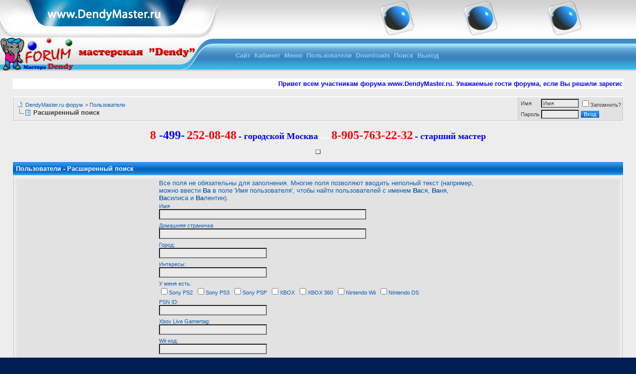

--- FILE ---
content_type: text/html; charset=windows-1251
request_url: http://www.dendymaster.ru/forum/memberlist.php?s=1c2daf10fd1185e4bc482b879930c417&do=search
body_size: 10403
content:
<!DOCTYPE html PUBLIC "-//W3C//DTD XHTML 1.0 Transitional//EN" "http://www.w3.org/TR/xhtml1/DTD/xhtml1-transitional.dtd">
<html dir="ltr" lang="ru">
<head>
<meta http-equiv="Content-Type" content="text/html; charset=windows-1251" />
<meta name="generator" content="vBulletin 3.6.4" />

	
<meta name="keywords" content="Ремонт игровых приставок" />
<meta name="description" content="Ремонт игровых приставок" />
	


<!-- CSS Stylesheet -->
<style type="text/css" id="vbulletin_css">
<!--
/* vBulletin 3 CSS For Style 'Smart blue' (styleid: 25) */
body
{
	background: #001E51;
	color: #EEEEEE;
	font: 10pt verdana, geneva, lucida, 'lucida grande', arial, helvetica, sans-serif;
	margin: 0px 0px 0px 0px;
	padding: 0px;
}
a:link, body_alink
{
	color: #EEEEEE;
	text-decoration: none;
}
a:visited, body_avisited
{
	color: #EEEEEE;
	text-decoration: none;
}
a:hover, a:active, body_ahover
{
	color: #EEEEEE;
	text-decoration: underline;
}
.page
{
	background: #EDEDED;
	color: #3E3F41;
}
.page a:link, .page_alink
{
	color: #001E51;
}
.page a:visited, .page_avisited
{
	color: #001E51;
}
.page a:hover, .page a:active, .page_ahover
{
	color: #001E51;
}
td, th, p, li
{
	font: 10pt verdana, geneva, lucida, 'lucida grande', arial, helvetica, sans-serif;
}
.tborder
{
	background: #FFFFFF;
	color: #3E3F41;
	border: 0px solid #FFFFFF;
}
.tcat
{
	background: #0071BC url(images/styles/smartblue/gradients/gradient_tcat.gif);
	color: #FFFFFF;
	font: bold 10pt verdana, geneva, lucida, 'lucida grande', arial, helvetica, sans-serif;
}
.tcat a:link, .tcat_alink
{
	color: #ffffff;
	text-decoration: none;
}
.tcat a:visited, .tcat_avisited
{
	color: #ffffff;
	text-decoration: none;
}
.tcat a:hover, .tcat a:active, .tcat_ahover
{
	color: #FFFFFF;
	text-decoration: underline;
}
.thead
{
	background: #0061BE;
	color: #FFFFFF;
	font: bold 11px tahoma, verdana, geneva, lucida, 'lucida grande', arial, helvetica, sans-serif;
}
.thead a:link, .thead_alink
{
	color: #FFFFFF;
}
.thead a:visited, .thead_avisited
{
	color: #FFFFFF;
}
.thead a:hover, .thead a:active, .thead_ahover
{
	color: #FFFFFF;
}
.tfoot
{
	background: #448CCB;
	color: #FFFFFF;
}
.tfoot a:link, .tfoot_alink
{
	color: #FFFFFF;
}
.tfoot a:visited, .tfoot_avisited
{
	color: #FFFFFF;
}
.tfoot a:hover, .tfoot a:active, .tfoot_ahover
{
	color: #FFFFFF;
}
.alt1, .alt1Active
{
	background: #ebebeb;
	color: #3E3F41;
	border-right:1px solid #bfbfbf;
	border-left:1px solid #bfbfbf;
	border-top:1px solid #EFF6FF;
	border-bottom:1px solid #bfbfbf;
}
.alt1 a:link, .alt1_alink, .alt1Active a:link, .alt1Active_alink
{
	color: #0C5BB3;
}
.alt1 a:visited, .alt1_avisited, .alt1Active a:visited, .alt1Active_avisited
{
	color: #0C5BB3;
}
.alt1 a:hover, .alt1 a:active, .alt1_ahover, .alt1Active a:hover, .alt1Active a:active, .alt1Active_ahover
{
	color: #0C5BB3;
}
.alt2, .alt2Active
{
	background: #e2e2e2;
	color: #3E3F41;
	border-right:1px solid #bfbfbf;
	border-left:1px solid #bfbfbf;
	border-top:1px solid #EFF6FF;
	border-bottom:1px solid #bfbfbf;
}
.alt2 a:link, .alt2_alink, .alt2Active a:link, .alt2Active_alink
{
	color: #0C5BB3;
}
.alt2 a:visited, .alt2_avisited, .alt2Active a:visited, .alt2Active_avisited
{
	color: #0C5BB3;
}
.alt2 a:hover, .alt2 a:active, .alt2_ahover, .alt2Active a:hover, .alt2Active a:active, .alt2Active_ahover
{
	color: #0C5BB3;
}
td.inlinemod
{
	background: #FFFFCC;
	color: #000000;
}
.wysiwyg
{
	background: #ebebeb;
	color: #3E3F41;
	font: 10pt verdana, geneva, lucida, 'lucida grande', arial, helvetica, sans-serif;
	border-right:1px solid #bfbfbf;
	border-left:1px solid #bfbfbf;
	border-top:1px solid #EFF6FF;
	border-bottom:1px solid #bfbfbf;
}
.wysiwyg a:link, .wysiwyg_alink
{
	color: #0C5BB3;
}
.wysiwyg a:visited, .wysiwyg_avisited
{
	color: #0C5BB3;
}
.wysiwyg a:hover, .wysiwyg a:active, .wysiwyg_ahover
{
	color: #0C5BB3;
}
textarea, .bginput
{
	background: #ebebeb;
	color: #3E3F41;
	font: 10pt verdana, geneva, lucida, 'lucida grande', arial, helvetica, sans-serif;
}
.button
{
	background: #0071BC url(images/styles/smartblue/gradients/gradient_tcat.gif);
	color: #FFFFFF;
	font: 11px verdana, geneva, lucida, 'lucida grande', arial, helvetica, sans-serif;
	border: 1px solid #ebebeb;
}
select
{
	background: #ebebeb;
	color: #3E3F41;
	font: 11px verdana, geneva, lucida, 'lucida grande', arial, helvetica, sans-serif;
}
option, optgroup
{
	font-size: 11px;
	font-family: verdana, geneva, lucida, 'lucida grande', arial, helvetica, sans-serif;
}
.smallfont
{
	font: 11px verdana, geneva, lucida, 'lucida grande', arial, helvetica, sans-serif;
}
.time
{
	color: #3E3F41;
	font-style: italic;
}
.navbar
{
	color: #3E3F41;
	font: 11px verdana, geneva, lucida, 'lucida grande', arial, helvetica, sans-serif;
}
.navbar a:link, .navbar_alink
{
	color: #0C5BB3;
}
.navbar a:visited, .navbar_avisited
{
	color: #0C5BB3;
}
.navbar a:hover, .navbar a:active, .navbar_ahover
{
	color: #0C5BB3;
}
.highlight
{
	color: #0C5BB3;
	font-weight: bold;
}
.fjsel
{
	background: #e2e2e2;
	color: #0C5BB3;
}
.fjdpth0
{
	background: #e2e2e2;
	color: #3E3F41;
}
.panel
{
	background: #e2e2e2;
	color: #0C5BB3;
}
.panel a:link, .panel_alink
{
	color: #0C5BB3;
}
.panel a:visited, .panel_avisited
{
	color: #0C5BB3;
}
.panel a:hover, .panel a:active, .panel_ahover
{
	color: #0C5BB3;
}
.panelsurround
{
	background: #ebebeb;
	color: #0C5BB3;
	border-right:1px solid #bfbfbf;
	border-left:1px solid #bfbfbf;
	border-top:1px solid #EFF6FF;
	border-bottom:1px solid #bfbfbf;
}
legend
{
	color: #0C5BB3;
	font: 11px tahoma, verdana, geneva, lucida, 'lucida grande', arial, helvetica, sans-serif;
}
.vbmenu_control
{
	background: #0071BC url(images/styles/smartblue/gradients/gradient_tcat.gif);
	color: #FFFFFF;
	font: bold 11px tahoma, verdana, geneva, lucida, 'lucida grande', arial, helvetica, sans-serif;
	padding: 3px 6px 3px 6px;
	white-space: nowrap;
}
.vbmenu_control a:link, .vbmenu_control_alink
{
	color: #FFFFFF;
	text-decoration: none;
}
.vbmenu_control a:visited, .vbmenu_control_avisited
{
	color: #FFFFFF;
	text-decoration: none;
}
.vbmenu_control a:hover, .vbmenu_control a:active, .vbmenu_control_ahover
{
	color: #FFFFFF;
	text-decoration: underline;
}
.vbmenu_popup
{
	background: #e2e2e2;
	color: #0C5BB3;
	border: 1px solid #3E3F41;
}
.vbmenu_option
{
	background: #e2e2e2;
	color: #0C5BB3;
	font: 11px verdana, geneva, lucida, 'lucida grande', arial, helvetica, sans-serif;
	white-space: nowrap;
	cursor: pointer;
}
.vbmenu_option a:link, .vbmenu_option_alink
{
	color: #0C5BB3;
	text-decoration: none;
}
.vbmenu_option a:visited, .vbmenu_option_avisited
{
	color: #0C5BB3;
	text-decoration: none;
}
.vbmenu_option a:hover, .vbmenu_option a:active, .vbmenu_option_ahover
{
	color: #0C5BB3;
	text-decoration: none;
}
.vbmenu_hilite
{
	background: #e2e2e2;
	color: #3E3F41;
	font: 11px verdana, geneva, lucida, 'lucida grande', arial, helvetica, sans-serif;
	white-space: nowrap;
	cursor: pointer;
}
.vbmenu_hilite a:link, .vbmenu_hilite_alink
{
	color: #3E3F41;
	text-decoration: none;
}
.vbmenu_hilite a:visited, .vbmenu_hilite_avisited
{
	color: #3E3F41;
	text-decoration: none;
}
.vbmenu_hilite a:hover, .vbmenu_hilite a:active, .vbmenu_hilite_ahover
{
	color: #3E3F41;
	text-decoration: none;
}
/* ***** styling for 'big' usernames on postbit etc. ***** */
.bigusername { font-size: 14pt; }

/* ***** small padding on 'thead' elements ***** */
td.thead, div.thead { padding: 4px; }

/* ***** basic styles for multi-page nav elements */
.pagenav a { text-decoration: none; }
.pagenav td { padding: 2px 4px 2px 4px; }

/* ***** define margin and font-size for elements inside panels ***** */
.fieldset { margin-bottom: 6px; }
.fieldset, .fieldset td, .fieldset p, .fieldset li { font-size: 11px; }

/* ***** don't change the following ***** */
form { display: inline; }
label { cursor: default; }
.normal { font-weight: normal; }
.inlineimg { vertical-align: middle; }
.pbit {
padding-left: 3px;
padding-right: 0px;
padding-top: 3px;
padding-bottom: 3px;
background-color: #ebebeb; 
background-image: url(images/styles/smartblue/misc/pbg.gif);
background-repeat: repeat-x;
border-top: 1px solid #dadada;
border-right: 2px solid #dadada;
border-left: 1px solid #dadada;
border-bottom: 2px solid #dadada;
margin-bottom: 3px;
}
-->
</style>

<!-- / CSS Stylesheet -->

<script type="text/javascript">
<!--
var SESSIONURL = "s=4a2a1f948e80e4b2b3597122dc29c2b7&";
var IMGDIR_MISC = "images/styles/smartblue/misc";
var vb_disable_ajax = parseInt("0", 10);
// -->
</script>

<script type="text/javascript" src="clientscript/vbulletin_global.js?v=364"></script>
<script type="text/javascript" src="clientscript/vbulletin_menu.js?v=364"></script>


<!-- <script type="text/javascript" src="clientscript/snowjava.js"></script> -->
	<title>DendyMaster.ru форум - Пользователи - Расширенный поиск</title>
</head>
<body>
<!-- logo -->
<a name="top"></a>
<center>
<table border="0" width="100%" cellpadding="0" cellspacing="0" align="center" background="images/styles/smartblue/misc/head_back.gif">
<tr>
<td valign="top" width="445"><a href="http://www.dendymaster.ru"><img src="images/styles/smartblue/misc/link_01.jpg" width="445" border="0"></a></td>
<td valign="top" width="100"><a href="http://www.dendymaster.ru"><img src="images/styles/smartblue/misc/link_02.jpg" width="100" border="0" alt="Мастерская Dendy"></a></td>
<td valign="top" width="100"><a href="http://www.kupipristavki.ru"><img src="images/styles/smartblue/misc/link_03.jpg" width="100" border="0" alt="Магазин игровых приставок"></a></td>
<td valign="top" width="100"><a href="http://www.dendymaster.ru/forum/showthread.php?t=4"><img src="images/styles/smartblue/misc/link_04.jpg" width="100" border="0" alt="Правила форума"></a></td>

<td valign="middle" width="14"><a href=""><img src="images/styles/smartblue/misc/link_05.jpg" width="0" border="0" alt="Links"></a>


</td>
</tr>
</table>
</center>

<!-- /logo -->
<!-- Navigation bar -->
	<table width="100%" style="background-image:url(images/styles/smartblue/misc/nav.jpg)" align="center" border="0" cellpadding="0" cellspacing="0">
	<tr>
	<td align="left" valign="top" height="69">
		
<table width="50%"  align="left" border="0" cellspacing="0" cellpadding="0">
  <tr>
   	        
<td align="left" valign="top" width="408" height="69"><img src="images/styles/smartblue/misc/nav_left.jpg" width="408" height="69" border="0" alt="Наш форум"/></a></td>
             
<td align="left" valign="top" width="62" height="69"><img src="images/styles/smartblue/misc/nav_usercp2.jpg" width="62" height="69" border="0" alt="" /></td>
	


<td align="left" valign="top" width="86" height="69"><a href="http://www.DendyMaster.ru"><BR><BR>&nbsp<b><font color=82D0F5>Сайт</font></b>&nbsp</a></td>


<td align="left" valign="top" width="62" height="69"><a href="usercp.php?s=4a2a1f948e80e4b2b3597122dc29c2b7" accesskey="1"><BR><BR>&nbsp<b><font color=82D0F5>Кабинет</font>&nbsp</b></a></td>


		<td align="left" valign="top" width="86" height="69"  id="usercptools"><a href="/forum/memberlist.php?do=search&amp;nojs=1#usercptools"><BR><BR>&nbsp<b><font color=82D0F5>Меню</font></b>&nbsp</a><script type="text/javascript"> vbmenu_register("usercptools" ,1); </script></td>
		




<td align="left" valign="top" width="86" height="69"><a href="memberlist.php?s=4a2a1f948e80e4b2b3597122dc29c2b7"><BR><BR>&nbsp<b><font color=82D0F5>Пользователи</font></b>&nbsp</a></td>

<td align="left" valign="top" width="86" height="69"><a href="http://www.dendymaster.ru/forum/downloads.php"]"><BR><BR>&nbsp<b><font color=82D0F5>Downloads</font></b>&nbsp</a></td>
		
<td align="left" valign="top" width="86" height="69" id="navbar_search"><a href="search.php?s=4a2a1f948e80e4b2b3597122dc29c2b7" accesskey="4" rel="nofollow"><BR><BR>&nbsp<b><font color=82D0F5>Поиск</font></b>&nbsp</a><script type="text/javascript"> vbmenu_register("navbar_search" ,1); </script></td>
                
<td align="left" valign="top" width="86" height="69"><a href="login.php?s=4a2a1f948e80e4b2b3597122dc29c2b7&amp;do=logout&amp;logouthash="  onclick="return log_out()"><phrase 1="незарегистрированный" accesskey="5"><BR><BR>&nbsp<b><font color=82D0F5>Выход</font></b>&nbsp</a></td>
	
  </tr>
</table>
		</td>
	</tr>
</table>



<!-- NAVBAR POPUP MENUS -->
	
	
	<!-- header quick search form -->
<div class="vbmenu_popup" id="navbar_search_menu" style="display:none">
<form action="search.php?do=process" method="post">
<table cellpadding="4" cellspacing="1" border="0">
<tr>
<td class="thead">Поиск по форуму</td>
</tr>
<tr>
<td class="vbmenu_option" title="nohilite">
<input type="hidden" name="do" value="process" />
<input type="hidden" name="quicksearch" value="1" />
<input type="hidden" name="s" value="4a2a1f948e80e4b2b3597122dc29c2b7" />
<div><input type="text" class="bginput" name="query" size="25" tabindex="1001" /><input type="submit" class="button" value="Вперёд" tabindex="1004" /></div>
</td>
</tr>
<tr>
<td class="vbmenu_option" title="nohilite">
<label for="rb_nb_sp0"><input type="radio" name="showposts" value="0" id="rb_nb_sp0" tabindex="1002" checked="checked" />Отображать темы</label>
&nbsp;
<label for="rb_nb_sp1"><input type="radio" name="showposts" value="1" id="rb_nb_sp1" tabindex="1003" />Отображать сообщения</label>
</td>
</tr>
<tr>
<td class="vbmenu_option"><a href="search.php?s=4a2a1f948e80e4b2b3597122dc29c2b7" accesskey="4" rel="nofollow">Расширенный поиск</a></td>
</tr>
 
<tr>
<td class="vbmenu_option"><a href="search.php?s=4a2a1f948e80e4b2b3597122dc29c2b7&amp;do=getdaily" accesskey="2">Сообщения за день:</a></td>
</tr>

</table>
</form>
</div>



<!-- / header quick search form -->
	

	
<!-- / NAVBAR POPUP MENUS -->



<!-- PAGENAV POPUP -->

	<div class="vbmenu_popup" id="pagenav_menu" style="display:none">
		<table cellpadding="4" cellspacing="1" border="0">
		<tr>
			<td class="thead" nowrap="nowrap">К странице...</td>
		</tr>
		<tr>
			<td class="vbmenu_option" title="nohilite">
			<form action="index.php" method="get" onsubmit="return this.gotopage()" id="pagenav_form">
				<input type="text" class="bginput" id="pagenav_itxt" style="font-size:11px" size="4" />
				<input type="button" class="button" id="pagenav_ibtn" value="Вперёд" />
			</form>
			</td>
		</tr>
		</table>
	</div>



<!-- / PAGENAV POPUP -->

<!-- / Navagation bar -->

<!-- content table -->
<!-- open content container -->

<div align="center">
	<div class="page" style="width:100%; text-align:left">
		<div style="padding:0px 25px 0px 25px">
<br />
<table class="tborder" border="0" width="100%">
<tr>
<td>


<marquee direction="left" scrolldelay="110">
<b><font color="Blue" size= 	2>Привет всем участникам форума www.DendyMaster.ru. Уважаемые гости форума, если Вы решили зарегистрироваться, обязательно прочитайте внимательно <a href="http://www.dendymaster.ru/forum/showthread.php?t=4"><b><i>правила нашего форума</i></b></a> .</color></i>
</marquee>


</td>
</tr>
</table>


<script type="text/javascript">
<!--
function log_out()
{
	ht = document.getElementsByTagName("html");
	ht[0].style.filter = "progid:DXImageTransform.Microsoft.BasicImage(grayscale=1)";
	if (confirm('Вы действительно хотите выйти?'))
	{
		return true;
	}
	else
	{
		ht[0].style.filter = "";
		return false;
	}
}
//-->
</script>

<br />

<!-- breadcrumb, login, pm info -->
<table class="tborder" cellpadding="6" cellspacing="1" border="0" width="100%" align="center">
<tr>
	<td class="alt1" width="100%">
		
			<table cellpadding="0" cellspacing="0" border="0">
			<tr valign="bottom">
				<td><a href="#" onclick="history.back(1); return false;"><img src="images/styles/smartblue/misc/navbits_start.gif" alt="Вернуться" border="0" /></a></td>
				<td>&nbsp;</td>
				<td width="100%"><span class="navbar"><a href="index.php?s=4a2a1f948e80e4b2b3597122dc29c2b7" accesskey="1">DendyMaster.ru форум</a></span> 
	<span class="navbar">&gt; <a href="memberlist.php?s=4a2a1f948e80e4b2b3597122dc29c2b7">Пользователи</a></span>

</td>
			</tr>
			<tr>
				<td class="navbar" style="font-size:10pt; padding-top:1px" colspan="3"><a href="/forum/memberlist.php?do=search"><img class="inlineimg" src="images/styles/smartblue/misc/navbits_finallink.gif" alt="Перезагрузить страницу" border="0" /></a> <strong>
	Расширенный поиск

</strong></td>
			</tr>
			</table>			
		
	</td>	
	
	
		
		<td class="alt2" nowrap="nowrap" style="padding:0px">
			
		<!-- login form -->
		<form action="login.php?do=login" method="post" onsubmit="md5hash(vb_login_password, vb_login_md5password, vb_login_md5password_utf, 0)">
		<script type="text/javascript" src="clientscript/vbulletin_md5.js?v=364"></script>
		<table cellpadding="0" cellspacing="3" border="0">
		<tr>
			<td class="smallfont"><label for="navbar_username">Имя</label></td>
			<td><input type="text" class="bginput" style="font-size: 11px" name="vb_login_username" id="navbar_username" size="10" accesskey="u" tabindex="101" value="Имя" onfocus="if (this.value == 'Имя') this.value = '';" /></td>
			<td class="smallfont" colspan="2" nowrap="nowrap"><label for="cb_cookieuser_navbar"><input type="checkbox" name="cookieuser" value="1" tabindex="103" id="cb_cookieuser_navbar" accesskey="c" />Запомнить?</label></td>
		</tr>
		<tr>
			<td class="smallfont"><label for="navbar_password">Пароль</label></td>
			<td><input type="password" class="bginput" style="font-size: 11px" name="vb_login_password" id="navbar_password" size="10" tabindex="102" /></td>
			<td><input type="submit" class="button" value="Вход" tabindex="104" title="Введите Ваше имя пользователя и пароль, чтобы войти, или нажмите кнопку 'Регистрация', чтобы зарегистрироваться." accesskey="s" /></td>
		</tr>
		</table>
		<input type="hidden" name="s" value="4a2a1f948e80e4b2b3597122dc29c2b7" />
		<input type="hidden" name="do" value="login" />		
		<input type="hidden" name="vb_login_md5password" />
		<input type="hidden" name="vb_login_md5password_utf" />
		</form>
		<!-- / login form -->
			
		</td>
		
		
	
</tr>
</table>
<!-- / breadcrumb, login, pm info -->

<br/>


<center>

<font color=red face=verdana size=5><b>8</b> </font>
<font color=blue face=verdana size=5><b>-499-</b></font>
<font color=red face=verdana size=5><b>252-08-48</b></font>
<font color=blue face=verdana size=4><b> - городской Москва </b> </font>
<font color=white face=verdana size=5><b>...</b></font>
<font color=red face=verdana size=5><b>8-905-763-22-32</b></font>
<font color=blue face=verdana size=4><b> - старший мастер</b> </font>
<br><br>

<center>
<table border=1>
<td class="alt2" style="border: 1px solid #FFFFFF; border-top: 0px">
<!-- Яндекс.Директ -->
<script type="text/javascript">
//<![CDATA[
yandex_partner_id = 48219;
yandex_site_bg_color = 'FFFFFF';
yandex_site_charset = 'windows-1251';
yandex_ad_format = 'direct';
yandex_direct_type = '728x90';
yandex_direct_header_position = 'bottom';
yandex_direct_header_bg_color = '99CCFF';
yandex_direct_bg_color = 'CCE5FF';
yandex_direct_border_color = '3333FF';
yandex_direct_title_color = '0000CC';
yandex_direct_url_color = '006600';
yandex_direct_all_color = '0000CC';
yandex_direct_text_color = '000000';
yandex_direct_hover_color = '0066FF';
document.write('<sc'+'ript type="text/javascript" src="http://an.yandex.ru/resource/context.js?rnd=' + Math.round(Math.random() * 100000) + '"></sc'+'ript>');
//]]>
</script>
</td>
</table>
</center> 

<!-- <br> -->
<!-- Слоник Новый Год - НЕ ПОНРАВИЛОСЬ !!! -->
<!-- <img src='/sloniknyf.jpg ' border=0> -->
<!-- Слоник Новый Год -->

<!-- Старая реклама Сергея Иванова -->
<!-- <script type="text/javascript"><!-- -->
<!-- google_ad_client = "pub-2648846962392773"; -->
<!-- /* 728x90, создано 12.02.08 forum */ -->
<!-- google_ad_slot = "5308783135"; -->
<!-- google_ad_width = 728; -->
<!-- google_ad_height = 90; -->
<!-- //-->
<!-- </script> -->
<!-- <script type="text/javascript" -->
<!-- src="http://pagead2.googlesyndication.com/pagead/show_ads.js"> -->
<!-- </script> -->

<br>
</center>

<form action="memberlist.php?do=getall" method="post">
<input type="hidden" name="s" value="4a2a1f948e80e4b2b3597122dc29c2b7" />
<input type="hidden" name="do" value="getall" />

<table class="tborder" cellpadding="6" cellspacing="1" border="0" width="100%" align="center">
<tr>
	<td class="tcat">Пользователи - Расширенный поиск</td>
</tr>
<tr>
	<td class="panelsurround" align="center">
	<div class="panel">
		<div style="width:640px" align="left">
		
			<div style="margin-bottom:3px">
				Все поля не обязательны для заполнения. Многие поля позволяют вводить неполный текст (например, можно ввести <strong>Ва</strong> в поле 'Имя пользователя', чтобы найти пользователей с именем <strong>Ва</strong>ся, <strong>Ва</strong>ня, <strong>Ва</strong>силиса и <strong>Ва</strong>лентин).
			</div>
			
			<div class="fieldset">
				Имя
				<div id="userfield"><input type="text" class="bginput" id="userfield_txt" size="50" name="ausername" value="" /></div>
				
					<div id="userfield_menu" class="vbmenu_popup" style="display:none"></div>
					<script type="text/javascript" src="clientscript/vbulletin_ajax_namesugg.js?v=364"></script>
					<script type="text/javascript">
					<!--
					vbmenu_register('userfield', true);
					snc = new vB_AJAX_NameSuggest('snc', 'userfield_txt', 'userfield');
					//-->
					</script>
				
			</div>
			
			<div class="fieldset">
				Домашняя страничка<br />
				<input type="text" class="bginput" size="50" name="homepage" value="" />
			</div>
		
			<div class="fieldset">
	Город:<br />
	<input type="text" class="bginput" name="field2" value="" size="25" maxlength="100" />
</div>
<div class="fieldset">
	Интересы:<br />
	<input type="text" class="bginput" name="field3" value="" size="25" maxlength="100" />
</div>
<div class="fieldset">
	У меня есть:<br />
	<label for="cb_cpf_field7_1"><input type="checkbox" name="userfield[field7][]" value="1" id="cb_cpf_field7_1"  />Sony PS2</label> &nbsp;<label for="cb_cpf_field7_2"><input type="checkbox" name="userfield[field7][]" value="2" id="cb_cpf_field7_2"  />Sony PS3</label> &nbsp;<label for="cb_cpf_field7_3"><input type="checkbox" name="userfield[field7][]" value="3" id="cb_cpf_field7_3"  />Sony PSP</label> &nbsp;<label for="cb_cpf_field7_4"><input type="checkbox" name="userfield[field7][]" value="4" id="cb_cpf_field7_4"  />XBOX</label> &nbsp;<label for="cb_cpf_field7_5"><input type="checkbox" name="userfield[field7][]" value="5" id="cb_cpf_field7_5"  />XBOX 360</label> &nbsp;<label for="cb_cpf_field7_6"><input type="checkbox" name="userfield[field7][]" value="6" id="cb_cpf_field7_6"  />Nintendo Wii</label> &nbsp;<label for="cb_cpf_field7_7"><input type="checkbox" name="userfield[field7][]" value="7" id="cb_cpf_field7_7"  />Nintendo DS</label> &nbsp;
		
</div>
<div class="fieldset">
	PSN ID:<br />
	<input type="text" class="bginput" name="field8" value="" size="25" maxlength="30" />
</div>
<div class="fieldset">
	Xbox Live Gamertag:<br />
	<input type="text" class="bginput" name="field9" value="" size="25" maxlength="100" />
</div>
<div class="fieldset">
	Wii-код:<br />
	<input type="text" class="bginput" name="field10" value="" size="25" maxlength="100" />
</div>

			
			<fieldset class="fieldset">
				<legend>Система мгновенных сообщений</legend>
				<table cellpadding="0" cellspacing="3" border="0">
				<tr>
					<td>
						Номер ICQ<br />
						<img src="images/styles/smartblue/misc/im_icq.gif" alt="" />
						<input type="text" class="bginput" size="25" name="icq" value="" dir="ltr" />
					</td>
					<td>
						Имя в AIM<br />
						<img src="images/styles/smartblue/misc/im_aim.gif" alt="" />
						<input type="text" class="bginput" size="25" name="aim" value="" dir="ltr" />
					</td>
				</tr>
				<tr>
					<td>
						Имя в MSN<br />
						<img src="images/styles/smartblue/misc/im_msn.gif" alt="" />
						<input type="text" class="bginput" size="25" name="msn" value="" dir="ltr" />
					</td>
					<td>
						Имя в Yahoo!<br />
						<img src="images/styles/smartblue/misc/im_yahoo.gif" alt="" />
						<input type="text" class="bginput" size="25" name="yahoo" value="" dir="ltr" />
					</td>
				</tr>
				<tr>
					<td>
						Имя в Skype<br />
						<img src="images/styles/smartblue/misc/im_skype.gif" alt="" />
						<input type="text" class="bginput" size="25" name="skype" value="" dir="ltr" />
					</td>
					<td>&nbsp;</td>
				</tr>
				</table>
			</fieldset>
			
			<fieldset class="fieldset">
				<legend>Счётчик сообщений</legend>
				<table cellpadding="0" cellspacing="3" border="0">
				<tr>
					<td>
						Больше или равно чем<br />
						<input type="text" class="bginput" size="25" name="postslower" value="" />
					</td>
					<td>
						Меньше чем<br />
						<input type="text" class="bginput" size="25" name="postsupper" value="" />
					</td>
				</tr>
				</table>
			</fieldset>
			
			<fieldset class="fieldset">
				<legend>Регистрация</legend>
				<table cellpadding="0" cellspacing="3" border="0">
				<tr>
					<td>
						После<br />
						<input type="text" class="bginput" size="25" name="joindateafter" value="" />
					</td>
					<td>
						До<br />
						<input type="text" class="bginput" size="25" name="joindatebefore" value="" />
					</td>
				</tr>
				<tr>
					<td colspan="2">Пожалуйста, используйте формат гггг-мм-дд</td>
				</tr>
				</table>
			</fieldset>
			
			<fieldset class="fieldset">
				<legend>Последнее сообщение</legend>
				<table cellpadding="0" cellspacing="3" border="0">
				<tr>
					<td>
						После<br />
						<input type="text" class="bginput" size="25" name="lastpostafter" value="" />
					</td>
					<td>
						До<br />
						<input type="text" class="bginput" size="25" name="lastpostbefore" value="" />
					</td>
				</tr>
				<tr>
					<td colspan="2">Используйте формат: гггг-мм-дд чч:мм:сс</td>
				</tr>
				</table>
			</fieldset>
			
		</div>
	</div>
	
	<div class="thead" style="padding:6px">Опции</div>
	
	<div class="panel" align="center">
		<div style="width:640px" align="left">
			
			<fieldset class="fieldset">
				<legend>Опции</legend>
				<table cellpadding="0" cellspacing="3" border="0">
				<tr>
					<td>
						Отсортировать результат поиска по<br />
						<select name="sort">
							<option value="username" selected="selected">Имя</option>
							<option value="joindate">Регистрация</option>
							<option value="posts">Счётчик сообщений</option>
							<option value="lastvisit">Последний визит</option>
							
						</select>
						<select name="order">
							<option value="">по возрастанию</option>
							<option value="DESC">по убыванию</option>
						</select>
					</td>
				</tr>
				<tr>
					<td>
						Число пользователей на страницу<br />
						<input type="text" class="bginput" size="25" name="pp" value="50" />
					</td>
				</tr>
				</table>
			</fieldset>
			
		</div>
	</div>
	
	<div style="margin-top:6px">
		<input type="submit" class="button" value="Начать поиск" accesskey="s" />
		<input type="reset" class="button" value="Сброс" />
	</div>
	</td>
</tr>
</table>

</form>

<br />

<table cellpadding="0" cellspacing="0" border="0" width="100%">
<tr>
	<td width="100%">&nbsp;</td>
	<td><div class="smallfont" style="text-align:left; white-space:nowrap">
	<form action="forumdisplay.php" method="get">
	<input type="hidden" name="s" value="4a2a1f948e80e4b2b3597122dc29c2b7" />
	<input type="hidden" name="daysprune" value="" />
	<strong>Быстрый переход</strong><br />
	<select name="f" onchange="this.form.submit();">
		<optgroup label="Навигация по форуму">
			<option value="cp" >Мой кабинет</option>
			<option value="pm" >Личные сообщения</option>
			<option value="subs" >Подписки</option>
			<option value="wol" >Кто на форуме</option>
			<option value="search" >Поиск по форуму</option>
			<option value="home" >Главная страница форума</option>
		</optgroup>
		<optgroup label="Разделы">
		<option value="3" class="fjdpth0" > Главный форум</option>
<option value="4" class="fjdpth1" >&nbsp; &nbsp;  О сайте и форуме</option>
<option value="5" class="fjdpth1" >&nbsp; &nbsp;  Предупреждения и баны</option>
<option value="39" class="fjdpth1" >&nbsp; &nbsp;  Обо всём</option>
<option value="88" class="fjdpth1" >&nbsp; &nbsp;  Куплю | Продам | Обменяю</option>
<option value="49" class="fjdpth2" >&nbsp; &nbsp; &nbsp; &nbsp;  Барахолка на сайте</option>
<option value="89" class="fjdpth2" >&nbsp; &nbsp; &nbsp; &nbsp;  Куплю</option>
<option value="90" class="fjdpth2" >&nbsp; &nbsp; &nbsp; &nbsp;  Продам</option>
<option value="91" class="fjdpth2" >&nbsp; &nbsp; &nbsp; &nbsp;  Обменяю</option>
<option value="69" class="fjdpth0" > Информация</option>
<option value="71" class="fjdpth1" >&nbsp; &nbsp;  Адреса приёмных пунктов Мастерской &quot;Dendy&quot;</option>
<option value="59" class="fjdpth1" >&nbsp; &nbsp;  Продажа игровых приставок</option>
<option value="73" class="fjdpth1" >&nbsp; &nbsp;  Покупка Б/У и НЕИСПРАВНЫХ игровых приставок.</option>
<option value="6" class="fjdpth0" > Ремонт игровых приставок</option>
<option value="7" class="fjdpth1" >&nbsp; &nbsp;  Ремонт Sony PSP , Sony PSP Slim 2000 , Sony PSP Slim 3000</option>
<option value="8" class="fjdpth1" >&nbsp; &nbsp;  Ремонт XBOX</option>
<option value="79" class="fjdpth1" >&nbsp; &nbsp;  Ремонт XBOX 360</option>
<option value="96" class="fjdpth1" >&nbsp; &nbsp;  Ремонт SONY PS-3</option>
<option value="42" class="fjdpth1" >&nbsp; &nbsp;  Ремонт SONY PlayStation 1 и SONY PlayStation 2</option>
<option value="9" class="fjdpth1" >&nbsp; &nbsp;  Ремонт других приставок</option>
<option value="10" class="fjdpth1" >&nbsp; &nbsp;  Ремонт по регионам России</option>
<option value="58" class="fjdpth1" >&nbsp; &nbsp;  Отзывы о работе мастерской</option>
<option value="97" class="fjdpth0" > Обновление Версий ПРОГРАММНОГО обеспечения игровых приставок</option>
<option value="98" class="fjdpth1" >&nbsp; &nbsp;  SONY PSP</option>
<option value="99" class="fjdpth1" >&nbsp; &nbsp;  SONY PS-3</option>
<option value="100" class="fjdpth1" >&nbsp; &nbsp;  XBOX 360</option>
<option value="19" class="fjdpth0" > Игровой форум</option>
<option value="11" class="fjdpth1" >&nbsp; &nbsp;  PSP</option>
<option value="53" class="fjdpth2" >&nbsp; &nbsp; &nbsp; &nbsp;  F.A.Q.</option>
<option value="75" class="fjdpth2" >&nbsp; &nbsp; &nbsp; &nbsp;  Игры</option>
<option value="16" class="fjdpth2" >&nbsp; &nbsp; &nbsp; &nbsp;  Софт</option>
<option value="60" class="fjdpth2" >&nbsp; &nbsp; &nbsp; &nbsp;  Тюнинг интерфейса</option>
<option value="101" class="fjdpth1" >&nbsp; &nbsp;  PS Vita</option>
<option value="95" class="fjdpth1" >&nbsp; &nbsp;  Nintendo DS</option>
<option value="20" class="fjdpth1" >&nbsp; &nbsp;  PS3</option>
<option value="21" class="fjdpth2" >&nbsp; &nbsp; &nbsp; &nbsp;  Игры</option>
<option value="33" class="fjdpth1" >&nbsp; &nbsp;  XBOX 360</option>
<option value="34" class="fjdpth2" >&nbsp; &nbsp; &nbsp; &nbsp;  Игры</option>
<option value="30" class="fjdpth1" >&nbsp; &nbsp;  Nintendo WII</option>
<option value="94" class="fjdpth1" >&nbsp; &nbsp;  Apple Ipod</option>
<option value="23" class="fjdpth1" >&nbsp; &nbsp;  КПК</option>
<option value="24" class="fjdpth2" >&nbsp; &nbsp; &nbsp; &nbsp;  Игры</option>

		</optgroup>
	</select><input type="submit" class="button" value="Вперёд"  />
	</form>
</div></td>
</tr>
</table>

<br />
<br />
<table cellpadding="6" cellspacing="0" border="0" width="100%" class="page" align="center">
	<tr>
	<td align="left">
	<div class="smallfont" align="left">Часовой пояс GMT +4, время: <span class="time">01:42</span>.</div></td>
	<td align="right"><div class="smallfont"><strong>
         		
		</strong>
		</div>
		</td>
		</tr>
		</table>
<br />
<br />

<!-- /content area table -->

	

<div class="smallfont" align="right">
		<a href="sendmessage.php" rel="nofollow">Обратная связь</a> -
		<a href="http://www.dendymaster.ru">Мастерская Dendy</a> -
		
		
		<a href="archive/index.php">Архив</a> -
		
		<a href="#top" onclick="self.scrollTo(0, 0); return false;">Вверх</a>
</div><br />
	<div class="smallfont" align="center">
	<!-- Do not remove <img src="http://www.dendymaster.ru/forum/cron.php?s=4a2a1f948e80e4b2b3597122dc29c2b7&amp;&amp;rand=660061" alt="" width="1" height="1" border="0" /> or your scheduled tasks will cease to function -->
	<img src="http://www.dendymaster.ru/forum/cron.php?s=4a2a1f948e80e4b2b3597122dc29c2b7&amp;&amp;rand=660061" alt="" width="1" height="1" border="0" />
	<!-- Do not remove <img src="http://www.dendymaster.ru/forum/cron.php?s=4a2a1f948e80e4b2b3597122dc29c2b7&amp;&amp;rand=660061" alt="" width="1" height="1" border="0" /> or your scheduled tasks will cease to function -->

<a href="http://click.hotlog.ru/?387191" target="_top"><img src="http://hit19.hotlog.ru/cgi-bin/hotlog/count?s=387191&amp;im=134" border=0 
 width=88 height=31 alt="HotLog"></a>


<!--Rating@Mail.ru COUNTEr--><script language="JavaScript" type="text/javascript"><!--
d=document;var a='';a+=';r='+escape(d.referrer)
js=10//--></script><script language="JavaScript1.1" type="text/javascript"><!--
a+=';j='+navigator.javaEnabled()
js=11//--></script><script language="JavaScript1.2" type="text/javascript"><!--
s=screen;a+=';s='+s.width+'*'+s.height
a+=';d='+(s.colorDepth?s.colorDepth:s.pixelDepth)
js=12//--></script>

<!--LiveInternet counter--><script type="text/javascript"><!--
document.write("<a href='http://www.liveinternet.ru/click' "+
"target=_blank><img src='http://counter.yadro.ru/hit?t16.2;r"+
escape(document.referrer)+((typeof(screen)=="undefined")?"":
";s"+screen.width+"*"+screen.height+"*"+(screen.colorDepth?
screen.colorDepth:screen.pixelDepth))+";u"+escape(document.URL)+
";"+Math.random()+
"' alt='' title='LiveInternet: показано число просмотров за 24"+
" часа, посетителей за 24 часа и за сегодня' "+
"border='0' width='88' height='31'><\/a>")
//--></script><!--/LiveInternet-->

<!--top.mail.ru-->
<script language="JavaScript1.3" type="text/javascript"><!--
js=13//--></script><script language="JavaScript" type="text/javascript"><!--
d.write('<a href="http://top.mail.ru/jump?from=1107055"'+
' target=_top><img src="http://d4.ce.b0.a1.top.list.ru/counter'+
'?id=1107055;t=49;js='+js+a+';rand='+Math.random()+
'" alt="Рейтинг@Mail.ru"'+' border=0 height=31 width=88/><\/a>')
if(11<js)d.write('<'+'!-- ')//--></script><noscript><a
target=_top href="http://top.mail.ru/jump?from=1107055"><img
src="http://d4.ce.b0.a1.top.list.ru/counter?js=na;id=1107055;t=49"
border=0 height=31 width=88
alt="Рейтинг@Mail.ru"/></a></noscript><script language="JavaScript" type="text/javascript"><!--
if(11<js)d.write('--'+'>')//--></script>
<!--/COUNTER top.mail.ru-->

<?
print"


<a href="http://top100.rambler.ru/top100/">
<img src="http://top100-images.rambler.ru/top100/banner-88x31-rambler-gray2.gif" alt="Rambler's Top100" width=88 height=31 border=0></a>

<a href='http://www.yandex.ru/cy?base=0&host=http://www.dendymaster.ru'> <img src='http://www.yandex.ru/cycounter?http://www.dendymaster.ru' width=88 height=31 alt='Яндекс цитирования http://www.dendymaster.ru' border=0> </a>
<a href='http://vk.com/public51234609?ad_id=9420416' target='_blank'><img src='/DendyKontakt.jpg' width=31 height=31 border=1></a>


<br><br>
	<b><a href="http://www.dendymaster.ru"> <font color=blue>Мастерская Dendy </font></a></li> - Ремонт XBOX 360 ONE, SONY PS-4, SONY PSP, SONY PSP Slim. Ремонт Игровых Приставок. © 1994 - 2017 г.</b> <br><br>

	</div>
</div>


<script type="text/javascript">
<!--
	// Main vBulletin Javascript Initialization
	vBulletin_init();
//-->
</script>

	</td>
</tr>
</table>

</body>
</html>

--- FILE ---
content_type: application/javascript
request_url: http://www.dendymaster.ru/forum/clientscript/vbulletin_ajax_namesugg.js?v=364
body_size: 2860
content:
/*======================================================================*\
|| #################################################################### ||
|| # vBulletin 3.6.4
|| # ---------------------------------------------------------------- # ||
|| # Copyright ©2000-2006 Jelsoft Enterprises Ltd. All Rights Reserved. ||
|| # This file may not be redistributed in whole or significant part. # ||
|| # ---------------- VBULLETIN IS NOT FREE SOFTWARE ---------------- # ||
|| # http://www.vbulletin.com | http://www.vbulletin.com/license.html # ||
|| #################################################################### ||
\*======================================================================*/

// #############################################################################
// vB_AJAX_NameSuggest
// #############################################################################

/**
* Class to read input and suggest usernames from the typed fragment
*
* @param	string	Name of variable instantiating this class
* @param	string	ID of the text input element to monitor
* @param	string	Unique key of the popup menu in which to show suggestions
*/
function vB_AJAX_NameSuggest(varname, textobjid, menukey)
{
	var webkit_version = userAgent.match(/applewebkit\/([0-9]+)/);

	if (AJAX_Compatible && !(is_saf && !(webkit_version[1] >= 412)))
	{
		this.menuobj = fetch_object(menukey + '_menu');
		this.textobj = fetch_object(textobjid);
		this.textobj.onfocus = function(e) { this.obj.active = true; };
		this.textobj.onblur  = function(e) { this.obj.active = false; };
		this.textobj.obj = this;

		/**
		* Varaiables used by this class
		*
		* @var	string	The name given to the instance of this class
		* @var	string	The menu key for the vbmenu name suggestion popup
		* @var	string	The current name fragment text
		* @var	string	The current string of completed names (Foo ; Bar etc.)
		* @var	integer	The currently selected name index in the menu
		* @var	boolean	Is the suggestion menu open or not
		* @var	object	A javascript timeout marker
		* @var	array	The list of suggested names
		* @var	object	The XML sender object
		* @var	boolean	True when text box is focussed - only show menu when true
		*/
		this.varname = varname;
		this.menukey = menukey;
		this.fragment = '';
		this.donenames = '';
		this.selected = 0;
		this.menuopen = false;
		this.timeout = null;
		this.names = new Array();
		this.xml_sender = null;
		this.active = false;

		/**
		* Options used by this class
		*
		* @var	boolean	Allow multiple names (Foo ; Bar etc.) or just single (Foo)
		* @var	integer	The minimum length of the text fragment before requesting a search
		*/
		this.allow_multiple = false;
		this.min_chars = 3;

		// =============================================================================
		// vB_AJAX_NameSuggest methods

		/**
		* Reads the contents of the text input box
		*/
		this.get_text = function()
		{
			if (this.allow_multiple)
			{
				// search for a semi-colon (meaning we have more than one name in the box)
				var semicolon = this.textobj.value.lastIndexOf(';');

				if (semicolon == -1)
				{
					// the current name is the only one in the text box
					this.donenames = new String('');
					this.fragment = new String(this.textobj.value);
				}
				else
				{
					// also need to store completed names in the text box
					this.donenames = new String(this.textobj.value.substring(0, semicolon + 1));
					this.fragment = new String(this.textobj.value.substring(semicolon + 1));
				}
			}
			else
			{
				this.fragment = new String(this.textobj.value);
			}

			// trim away leading and trailing spaces from the fragment
			this.fragment = PHP.trim(this.fragment);
		}

		/**
		* Sets the contents of the text input box
		*
		* @param	integer	The index of the desired name in this.names to insert
		*/
		this.set_text = function(i)
		{
			if (this.allow_multiple)
			{
				this.textobj.value = PHP.ltrim(this.donenames + " " + PHP.unhtmlspecialchars(this.names[i]) + " ; ");
			}
			else
			{
				this.textobj.value = PHP.unhtmlspecialchars(this.names[i]);
			}

			this.textobj.focus();

			this.menu_hide();

			return false;
		}

		/**
		* Moves the 'selected' row in the menu
		*
		* @param	integer	Increment (1, -1 etc.)
		*/
		this.move_row_selection = function(increment)
		{
			var newval = parseInt(this.selected, 10) + parseInt(increment, 10);

			if (newval < 0)
			{
				newval = this.names.length - 1;
			}
			else if (newval >= this.names.length)
			{
				newval = 0;
			}

			this.set_row_selection(newval);

			return false;
		}

		/**
		* Sets the 'selected' row in the menu
		*
		* @param	integer	The index of the desired selection (0 - n)
		*/
		this.set_row_selection = function(i)
		{
			var tds = fetch_tags(this.menuobj, 'td');
			tds[this.selected].className = 'vbmenu_option';
			this.selected = i;
			tds[this.selected].className = 'vbmenu_hilite';
		}

		/**
		* Event handler for the text input box key-up event
		*
		* @param	event	The event object
		*/
		this.key_event_handler = function(evt)
		{
			evt = evt ? evt : window.event;

			if (this.menuopen)
			{
				// 38 = up
				// 40 = down
				// 13 = return
				// 27 = escape

				switch (evt.keyCode)
				{
					case 38: // arrow up
					{
						this.move_row_selection(-1);
						return false;
					}
					case 40: // arrow down
					{
						this.move_row_selection(1);
						return false;
					}
					case 27: // escape
					{
						this.menu_hide();
						return false;
					}
					case 13: // return / enter
					{
						this.set_text(this.selected);
						return false;
					}
				}
			}

			// create the fragment
			this.get_text();

			if (this.fragment.length >= this.min_chars)
			{
				clearTimeout(this.timeout);
				this.timeout = setTimeout(this.varname + '.name_search();', 500);
			}
			else
			{
				this.menu_hide();
			}
		}

		/**
		* Sends the fragment to search the database
		*/
		this.name_search = function()
		{
			if (this.active)
			{
				this.names = new Array();

				if (!this.xml_sender)
				{
					this.xml_sender = new vB_AJAX_Handler(true);
				}
				this.xml_sender.onreadystatechange(this.onreadystatechange);
				this.xml_sender.send('ajax.php?do=usersearch', 'do=usersearch&fragment=' + PHP.urlencode(this.fragment));
			}
		}

		var me = this;

		/**
		* OnReadyStateChange callback. Uses a closure to keep state.
		* Remember to use 'me' instead of 'this' inside this function!
		*/
		this.onreadystatechange = function()
		{
			if (me.xml_sender.handler.readyState == 4 && me.xml_sender.handler.status == 200 && me.xml_sender.handler.responseXML)
			{
				var users = fetch_tags(me.xml_sender.handler.responseXML, 'user');
				for (i = 0; i < users.length; i++)
				{
					me.names[i] = me.xml_sender.fetch_data(users[i]);
				}

				if (me.names.length > 0)
				{
					me.menu_build();
					me.menu_show();
				}
				else
				{
					me.menu_hide();
				}

				me.xml_sender.handler.abort();
			}
		}

		/**
		* Builds the menu html from the list of found names
		*/
		this.menu_build = function()
		{
			this.menu_empty();
			var re = new RegExp('^(' + PHP.preg_quote(this.fragment) + ')', "i");

			var table = document.createElement('table');
			table.cellPadding = 4;
			table.cellSpacing = 1;
			table.border = 0;
			for (i in this.names)
			{
				var td = table.insertRow(-1).insertCell(-1);
				td.className = (i == this.selected ? 'vbmenu_hilite' : 'vbmenu_option');
				td.title = 'nohilite';
				td.innerHTML = '<a onclick="return ' + this.varname + '.set_text(' + i + ')">' + this.names[i].replace(re, '<strong>$1</strong>') + '</a>';
			}
			this.menuobj.appendChild(table);

			if (this.vbmenu == null)
			{
				if (typeof(vBmenu.menus[this.menukey]) != 'undefined')
				{
					this.vbmenu = vBmenu.menus[this.menukey];
				}
				else
				{
					this.vbmenu = vBmenu.register(this.menukey, true);
				}
			}
			else
			{
				this.vbmenu.init_menu_contents();
			}
		}

		/**
		* Empties the menu of all names
		*/
		this.menu_empty = function()
		{
			this.selected = 0;

			while (this.menuobj.firstChild)
			{
				this.menuobj.removeChild(this.menuobj.firstChild);
			}
		}

		/**
		* Shows the menu
		*/
		this.menu_show = function()
		{
			if (this.active)
			{
				this.vbmenu.show(fetch_object(this.menukey), this.menuopen);
				this.menuopen = true;
			}
		}

		/**
		* Hides the menu
		*/
		this.menu_hide = function()
		{
			try
			{
				this.vbmenu.hide();
			}
			catch(e) {}
			this.menuopen = false;
		}

		this.textobj.onkeyup = function(e) { return this.obj.key_event_handler(e); };
		this.textobj.onkeypress = function(e)
		{
			e = e ? e : window.event;
			if (e.keyCode == 13)
			{
				return (this.obj.menuopen ? false : true);
			}
		};
	}
}

/*======================================================================*\
|| ####################################################################
|| # CVS: $RCSfile$ - $Revision: 15546 $
|| ####################################################################
\*======================================================================*/